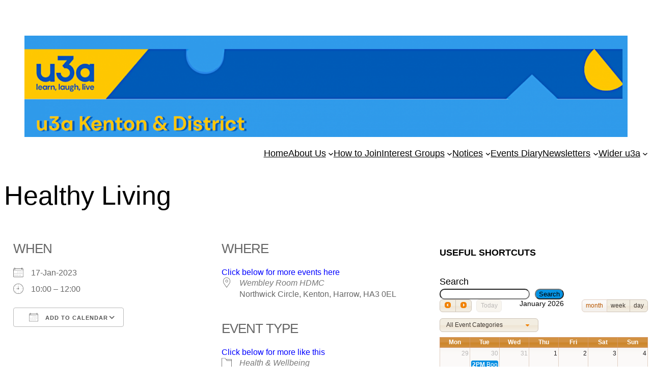

--- FILE ---
content_type: text/html; charset=UTF-8
request_url: https://www.kentondistrictu3a.org/wp-admin/admin-ajax.php?action=WP_FullCalendar&action=WP_FullCalendar&type=event&month=0&year=2026&start=2025-12-29&end=2026-02-09&_=1769168817490
body_size: 2813
content:
[{"title":"Book Club","color":"#098fe2","textColor":"#fff","borderColor":"#098fe2","start":"2025-12-30T14:00:00","end":"2025-12-30T16:00:00","url":"https:\/\/www.kentondistrictu3a.org\/events\/book-club-12","post_id":5250,"event_id":1965,"allDay":false,"nonce":"f8476754e2"},{"title":"Current Affairs","color":"#e0be00","textColor":"#fff","borderColor":"#e0be00","start":"2026-01-05T10:00:00","end":"2026-01-05T12:00:00","url":"https:\/\/www.kentondistrictu3a.org\/events\/current-affairs-24","post_id":5609,"event_id":2125,"allDay":false,"nonce":"91fb4f80ce"},{"title":"Contract Bridge","color":"#a602ff","textColor":"#fff","borderColor":"#a602ff","start":"2026-01-05T10:00:00","end":"2026-01-05T12:00:00","url":"https:\/\/www.kentondistrictu3a.org\/events\/contract-bridge-18","post_id":5649,"event_id":2165,"allDay":false,"nonce":"43218a11eb"},{"title":"History - Origins and Causes of WW1","color":"#ffffff","textColor":"#777","borderColor":"#ccc","start":"2026-01-05T13:30:00","end":"2026-01-05T16:00:00","url":"https:\/\/www.kentondistrictu3a.org\/events\/history-origins-and-causes-of-ww1-3","post_id":5688,"event_id":2204,"allDay":false,"nonce":"2429c2e097"},{"title":"Scrabble","color":"#a602ff","textColor":"#fff","borderColor":"#a602ff","start":"2026-01-05T14:00:00","end":"2026-01-05T16:00:00","url":"https:\/\/www.kentondistrictu3a.org\/events\/scrabble-8","post_id":5661,"event_id":2177,"allDay":false,"nonce":"0c95e41e5a"},{"title":"Rummikub & Scrabble","color":"#a602ff","textColor":"#fff","borderColor":"#a602ff","start":"2026-01-06T10:00:00","end":"2026-01-06T12:00:00","url":"https:\/\/www.kentondistrictu3a.org\/events\/rummikub-scrabble-19","post_id":5657,"event_id":2173,"allDay":false,"nonce":"19cb2344ac"},{"title":"Music Unlimited","color":"#000cf9","textColor":"#fff","borderColor":"#000cf9","start":"2026-01-06T14:00:00","end":"2026-01-06T16:00:00","url":"https:\/\/www.kentondistrictu3a.org\/events\/music-unlimited-5","post_id":5641,"event_id":2157,"allDay":false,"nonce":"bd9b7ab69f"},{"title":"Creative Writing","color":"#098fe2","textColor":"#fff","borderColor":"#098fe2","start":"2026-01-07T10:00:00","end":"2026-01-07T12:00:00","url":"https:\/\/www.kentondistrictu3a.org\/events\/creative-writing-17","post_id":5622,"event_id":2138,"allDay":false,"nonce":"4ef6fd4809"},{"title":"Table Tennis","color":"#a602ff","textColor":"#fff","borderColor":"#a602ff","start":"2026-01-07T14:00:00","end":"2026-01-07T16:00:00","url":"https:\/\/www.kentondistrictu3a.org\/events\/table-tennis-23","post_id":5663,"event_id":2179,"allDay":false,"nonce":"cf2d841311"},{"title":"Morality Matters","color":"#e0be00","textColor":"#fff","borderColor":"#e0be00","start":"2026-01-07T14:00:00","end":"2026-01-07T16:00:00","url":"https:\/\/www.kentondistrictu3a.org\/events\/morality-matters-10","post_id":5691,"event_id":2207,"allDay":false,"nonce":"80e718e937"},{"title":"Cookery","color":"#dda95a","textColor":"#fff","borderColor":"#dda95a","start":"2026-01-08T10:30:00","end":"2026-01-08T12:30:00","url":"https:\/\/www.kentondistrictu3a.org\/events\/cookery-16","post_id":5673,"event_id":2189,"allDay":false,"nonce":"6dbd64e8a8"},{"title":"French Conversation","color":"#05ff2a","textColor":"#fff","borderColor":"#05ff2a","start":"2026-01-08T13:30:00","end":"2026-01-08T15:30:00","url":"https:\/\/www.kentondistrictu3a.org\/events\/french-conversation-9","post_id":5617,"event_id":2133,"allDay":false,"nonce":"ff1e753c4e"},{"title":"Classical Music Appreciation","color":"#000cf9","textColor":"#fff","borderColor":"#000cf9","start":"2026-01-08T14:00:00","end":"2026-01-08T16:00:00","url":"https:\/\/www.kentondistrictu3a.org\/events\/classical-music-appreciation-9","post_id":5634,"event_id":2150,"allDay":false,"nonce":"5de9498581"},{"title":"Art History","color":"#f47607","textColor":"#fff","borderColor":"#f47607","start":"2026-01-09T10:00:00","end":"2026-01-09T12:00:00","url":"https:\/\/www.kentondistrictu3a.org\/events\/art-history-11","post_id":5599,"event_id":2115,"allDay":false,"nonce":"7b8ba45d8c"},{"title":"German Conversation","color":"#05ff2a","textColor":"#fff","borderColor":"#05ff2a","start":"2026-01-09T14:00:00","end":"2026-01-09T16:00:00","url":"https:\/\/www.kentondistrictu3a.org\/events\/german-conversation-9","post_id":5619,"event_id":2135,"allDay":false,"nonce":"51c3028d6f"},{"title":"Current Affairs","color":"#e0be00","textColor":"#fff","borderColor":"#e0be00","start":"2026-01-12T10:00:00","end":"2026-01-12T12:00:00","url":"https:\/\/www.kentondistrictu3a.org\/events\/current-affairs-25","post_id":5610,"event_id":2126,"allDay":false,"nonce":"20cee96250"},{"title":"Contract Bridge","color":"#a602ff","textColor":"#fff","borderColor":"#a602ff","start":"2026-01-12T10:00:00","end":"2026-01-12T12:00:00","url":"https:\/\/www.kentondistrictu3a.org\/events\/contract-bridge-19","post_id":5650,"event_id":2166,"allDay":false,"nonce":"054e0462ef"},{"title":"Singing for Pleasure","color":"#000cf9","textColor":"#fff","borderColor":"#000cf9","start":"2026-01-12T14:00:00","end":"2026-01-12T16:00:00","url":"https:\/\/www.kentondistrictu3a.org\/events\/singing-for-pleasure-9","post_id":5644,"event_id":2160,"allDay":false,"nonce":"0d8a1f1f46"},{"title":"English Literature","color":"#098fe2","textColor":"#fff","borderColor":"#098fe2","start":"2026-01-13T10:00:00","end":"2026-01-13T12:00:00","url":"https:\/\/www.kentondistrictu3a.org\/events\/english-literature-20","post_id":5626,"event_id":2142,"allDay":false,"nonce":"f9aacdb67a"},{"title":"Art for Pleasure","color":"#f47607","textColor":"#fff","borderColor":"#f47607","start":"2026-01-13T14:00:00","end":"2026-01-13T16:00:00","url":"https:\/\/www.kentondistrictu3a.org\/events\/watercolour-art-17","post_id":5605,"event_id":2121,"allDay":false,"nonce":"2f13f72a9b"},{"title":"The Consequences of AI","color":"#dda95a","textColor":"#fff","borderColor":"#dda95a","start":"2026-01-13T14:00:00","end":"2026-01-13T16:00:00","url":"https:\/\/www.kentondistrictu3a.org\/events\/the-consequences-of-ai-4","post_id":5671,"event_id":2187,"allDay":false,"nonce":"ab63cf5f99"},{"title":"Show and Tell Group","color":"#f47607","textColor":"#fff","borderColor":"#f47607","start":"2026-01-14T10:00:00","end":"2026-01-14T12:00:00","url":"https:\/\/www.kentondistrictu3a.org\/events\/show-and-tell-group-4","post_id":5693,"event_id":2209,"allDay":false,"nonce":"df4fcaf47e"},{"title":"What are your memories","color":"#ffffff","textColor":"#777","borderColor":"#ccc","start":"2026-01-14T10:00:00","end":"2026-01-14T12:00:00","url":"https:\/\/www.kentondistrictu3a.org\/events\/what-are-your-memories-9","post_id":5695,"event_id":2211,"allDay":false,"nonce":"334031c06c"},{"title":"Ballroom &amp; Sequence Dancing","color":"#dda95a","textColor":"#fff","borderColor":"#dda95a","start":"2026-01-14T14:00:00","end":"2026-01-14T16:00:00","url":"https:\/\/www.kentondistrictu3a.org\/events\/ballroom-sequence-dancing","post_id":5667,"event_id":2183,"allDay":false,"nonce":"36ffab8b81"},{"title":"Cryptic Crossword Solvers","color":"#a602ff","textColor":"#fff","borderColor":"#a602ff","start":"2026-01-14T14:00:00","end":"2026-01-14T16:00:00","url":"https:\/\/www.kentondistrictu3a.org\/events\/cryptic-crossword-solvers-9","post_id":5677,"event_id":2193,"allDay":false,"nonce":"26e6364644"},{"title":"Magic of the Musicals","color":"#000cf9","textColor":"#fff","borderColor":"#000cf9","start":"2026-01-15T10:00:00","end":"2026-01-15T12:00:00","url":"https:\/\/www.kentondistrictu3a.org\/events\/magic-of-the-musicals-9","post_id":5638,"event_id":2154,"allDay":false,"nonce":"681e4d309d"},{"title":"Film Review Club","color":"#dda95a","textColor":"#fff","borderColor":"#dda95a","start":"2026-01-15T13:30:00","end":"2026-01-15T15:30:00","url":"https:\/\/www.kentondistrictu3a.org\/events\/film-review-club-9","post_id":5682,"event_id":2198,"allDay":false,"nonce":"76a0550b35"},{"title":"Morning Quiz","color":"#a602ff","textColor":"#fff","borderColor":"#a602ff","start":"2026-01-16T10:00:00","end":"2026-01-16T12:30:00","url":"https:\/\/www.kentondistrictu3a.org\/events\/morning-quiz-12","post_id":5690,"event_id":2206,"allDay":false,"nonce":"4de3101c76"},{"title":"Family History","color":"#ffffff","textColor":"#777","borderColor":"#ccc","start":"2026-01-16T13:30:00","end":"2026-01-16T15:30:00","url":"https:\/\/www.kentondistrictu3a.org\/events\/family-history-16","post_id":5679,"event_id":2195,"allDay":false,"nonce":"18576f366e"},{"title":"Current Affairs","color":"#e0be00","textColor":"#fff","borderColor":"#e0be00","start":"2026-01-19T10:00:00","end":"2026-01-19T12:00:00","url":"https:\/\/www.kentondistrictu3a.org\/events\/current-affairs-26","post_id":5611,"event_id":2127,"allDay":false,"nonce":"3622ccea03"},{"title":"Contract Bridge","color":"#a602ff","textColor":"#fff","borderColor":"#a602ff","start":"2026-01-19T10:00:00","end":"2026-01-19T12:00:00","url":"https:\/\/www.kentondistrictu3a.org\/events\/contract-bridge-20","post_id":5651,"event_id":2167,"allDay":false,"nonce":"d33cb54d1f"},{"title":"Play Reading","color":"#098fe2","textColor":"#fff","borderColor":"#098fe2","start":"2026-01-19T13:30:00","end":"2026-01-19T15:30:00","url":"https:\/\/www.kentondistrictu3a.org\/events\/play-reading-25","post_id":5630,"event_id":2146,"allDay":false,"nonce":"0134d03b9c"},{"title":"Healthy Living","color":"#ff9f91","textColor":"#fff","borderColor":"#ff9f91","start":"2026-01-20T10:00:00","end":"2026-01-20T12:00:00","url":"https:\/\/www.kentondistrictu3a.org\/events\/healthy-living-9","post_id":5686,"event_id":2202,"allDay":false,"nonce":"71e1eb5eac"},{"title":"Group Knitting and Chat","color":"#f47607","textColor":"#fff","borderColor":"#f47607","start":"2026-01-20T14:00:00","end":"2026-01-20T16:00:00","url":"https:\/\/www.kentondistrictu3a.org\/events\/group-knitting-and-chat-9","post_id":5603,"event_id":2119,"allDay":false,"nonce":"8335495d39"},{"title":"Creative Writing","color":"#098fe2","textColor":"#fff","borderColor":"#098fe2","start":"2026-01-21T10:00:00","end":"2026-01-21T12:00:00","url":"https:\/\/www.kentondistrictu3a.org\/events\/creative-writing-18","post_id":5623,"event_id":2139,"allDay":false,"nonce":"85c7388d16"},{"title":"Rummikub & Scrabble","color":"#a602ff","textColor":"#fff","borderColor":"#a602ff","start":"2026-01-21T10:00:00","end":"2026-01-21T12:00:00","url":"https:\/\/www.kentondistrictu3a.org\/events\/rummikub-scrabble-20","post_id":5658,"event_id":2174,"allDay":false,"nonce":"04211e90e4"},{"title":"Table Tennis","color":"#a602ff","textColor":"#fff","borderColor":"#a602ff","start":"2026-01-21T14:00:00","end":"2026-01-21T16:00:00","url":"https:\/\/www.kentondistrictu3a.org\/events\/table-tennis-24","post_id":5664,"event_id":2180,"allDay":false,"nonce":"c0c17fbee2"},{"title":"English Literature","color":"#098fe2","textColor":"#fff","borderColor":"#098fe2","start":"2026-01-22T10:00:00","end":"2026-01-22T12:00:00","url":"https:\/\/www.kentondistrictu3a.org\/events\/english-literature-21","post_id":5627,"event_id":2143,"allDay":false,"nonce":"5d155f0856"},{"title":"Opera Lovers","color":"#000cf9","textColor":"#fff","borderColor":"#000cf9","start":"2026-01-22T13:00:00","end":"2026-01-22T16:00:00","url":"https:\/\/www.kentondistrictu3a.org\/events\/opera-lovers-8","post_id":5643,"event_id":2159,"allDay":false,"nonce":"4c4ab414d3"},{"title":"Exploring London Event","color":"#515151","textColor":"#fff","borderColor":"#515151","start":"2026-01-22T14:30:00","end":"2026-01-22T17:30:00","url":"https:\/\/www.kentondistrictu3a.org\/events\/exploring-london-event-31","post_id":5794,"event_id":2234,"allDay":false,"nonce":"c61b52b253"},{"title":"Art History","color":"#f47607","textColor":"#fff","borderColor":"#f47607","start":"2026-01-23T10:00:00","end":"2026-01-23T12:00:00","url":"https:\/\/www.kentondistrictu3a.org\/events\/art-history-12","post_id":5600,"event_id":2116,"allDay":false,"nonce":"5abb694603"},{"title":"Monthly Walks","color":"#515151","textColor":"#fff","borderColor":"#515151","start":"2026-01-25T10:00:00","end":"2026-01-25T14:00:00","url":"https:\/\/www.kentondistrictu3a.org\/events\/monthly-walks-11","post_id":5697,"event_id":2213,"allDay":false,"nonce":"3bb079fc71"},{"title":"Current Affairs","color":"#e0be00","textColor":"#fff","borderColor":"#e0be00","start":"2026-01-26T10:00:00","end":"2026-01-26T12:00:00","url":"https:\/\/www.kentondistrictu3a.org\/events\/current-affairs-27","post_id":5612,"event_id":2128,"allDay":false,"nonce":"63ae9fe20c"},{"title":"Contract Bridge","color":"#a602ff","textColor":"#fff","borderColor":"#a602ff","start":"2026-01-26T10:00:00","end":"2026-01-26T12:00:00","url":"https:\/\/www.kentondistrictu3a.org\/events\/contract-bridge-21","post_id":5652,"event_id":2168,"allDay":false,"nonce":"7c55832506"},{"title":"Play Reading","color":"#098fe2","textColor":"#fff","borderColor":"#098fe2","start":"2026-01-26T13:30:00","end":"2026-01-26T15:30:00","url":"https:\/\/www.kentondistrictu3a.org\/events\/play-reading-26","post_id":5631,"event_id":2147,"allDay":false,"nonce":"71d3350357"},{"title":"English Literature","color":"#098fe2","textColor":"#fff","borderColor":"#098fe2","start":"2026-01-27T10:00:00","end":"2026-01-27T12:00:00","url":"https:\/\/www.kentondistrictu3a.org\/events\/english-literature-22","post_id":5628,"event_id":2144,"allDay":false,"nonce":"3b9a842120"},{"title":"Art for Pleasure","color":"#f47607","textColor":"#fff","borderColor":"#f47607","start":"2026-01-27T14:00:00","end":"2026-01-27T16:00:00","url":"https:\/\/www.kentondistrictu3a.org\/events\/watercolour-art-18","post_id":5606,"event_id":2122,"allDay":false,"nonce":"720567ed5f"},{"title":"Desert Island Discs","color":"#000cf9","textColor":"#fff","borderColor":"#000cf9","start":"2026-01-27T14:00:00","end":"2026-01-27T16:00:00","url":"https:\/\/www.kentondistrictu3a.org\/events\/desert-island-discs-6","post_id":5636,"event_id":2152,"allDay":false,"nonce":"b3b278b498"},{"title":"Monthly Meeting","color":"#ff0800","textColor":"#fff","borderColor":"#ff0800","start":"2026-01-28T10:00:00","end":"2026-01-28T12:00:00","url":"https:\/\/www.kentondistrictu3a.org\/events\/monthly-meeting-8","post_id":5597,"event_id":2113,"allDay":false,"nonce":"2e4b7a8bfb"},{"title":"Ballroom &amp; Sequence Dancing","color":"#dda95a","textColor":"#fff","borderColor":"#dda95a","start":"2026-01-28T14:00:00","end":"2026-01-28T16:00:00","url":"https:\/\/www.kentondistrictu3a.org\/events\/ballroom-sequence-dancing-2","post_id":5668,"event_id":2184,"allDay":false,"nonce":"3f281a5c2d"},{"title":"Gardening Club","color":"#dda95a","textColor":"#fff","borderColor":"#dda95a","start":"2026-01-28T14:00:00","end":"2026-01-28T16:00:00","url":"https:\/\/www.kentondistrictu3a.org\/events\/gardening-club-13","post_id":5684,"event_id":2200,"allDay":false,"nonce":"c06ced4bfc"},{"title":"English Literature","color":"#098fe2","textColor":"#fff","borderColor":"#098fe2","start":"2026-01-29T10:00:00","end":"2026-01-29T12:00:00","url":"https:\/\/www.kentondistrictu3a.org\/events\/english-literature-23","post_id":5629,"event_id":2145,"allDay":false,"nonce":"8d84ed807e"},{"title":"Current Affairs","color":"#e0be00","textColor":"#fff","borderColor":"#e0be00","start":"2026-02-02T10:00:00","end":"2026-02-02T12:00:00","url":"https:\/\/www.kentondistrictu3a.org\/events\/current-affairs-28","post_id":5613,"event_id":2129,"allDay":false,"nonce":"dc1df9d834"},{"title":"Contract Bridge","color":"#a602ff","textColor":"#fff","borderColor":"#a602ff","start":"2026-02-02T10:00:00","end":"2026-02-02T12:00:00","url":"https:\/\/www.kentondistrictu3a.org\/events\/contract-bridge-22","post_id":5653,"event_id":2169,"allDay":false,"nonce":"39575ef259"},{"title":"Monthly Country Ramble","color":"#515151","textColor":"#fff","borderColor":"#515151","start":"2026-02-02T10:00:00","end":"2026-02-02T17:30:00","url":"https:\/\/www.kentondistrictu3a.org\/events\/monthly-country-ramble-15","post_id":5725,"event_id":2217,"allDay":false,"nonce":"ce76a1e3e7"},{"title":"Scrabble","color":"#a602ff","textColor":"#fff","borderColor":"#a602ff","start":"2026-02-02T14:00:00","end":"2026-02-02T16:00:00","url":"https:\/\/www.kentondistrictu3a.org\/events\/scrabble-9","post_id":5662,"event_id":2178,"allDay":false,"nonce":"b93939aed0"},{"title":"History - Truth\/Lies of France 1789","color":"#ffffff","textColor":"#777","borderColor":"#ccc","start":"2026-02-02T14:00:00","end":"2026-02-02T16:00:00","url":"https:\/\/www.kentondistrictu3a.org\/events\/history-origins-and-causes-of-ww1-4","post_id":5689,"event_id":2205,"allDay":false,"nonce":"96b38eddab"},{"title":"Rummikub & Scrabble","color":"#a602ff","textColor":"#fff","borderColor":"#a602ff","start":"2026-02-03T10:00:00","end":"2026-02-03T12:00:00","url":"https:\/\/www.kentondistrictu3a.org\/events\/rummikub-scrabble-21","post_id":5659,"event_id":2175,"allDay":false,"nonce":"d4244a4f19"},{"title":"Music Unlimited","color":"#000cf9","textColor":"#fff","borderColor":"#000cf9","start":"2026-02-03T14:00:00","end":"2026-02-03T16:00:00","url":"https:\/\/www.kentondistrictu3a.org\/events\/music-unlimited-6","post_id":5642,"event_id":2158,"allDay":false,"nonce":"9dde9e2440"},{"title":"Creative Writing","color":"#098fe2","textColor":"#fff","borderColor":"#098fe2","start":"2026-02-04T10:00:00","end":"2026-02-04T12:00:00","url":"https:\/\/www.kentondistrictu3a.org\/events\/creative-writing-19","post_id":5624,"event_id":2140,"allDay":false,"nonce":"4e81f19411"},{"title":"Table Tennis","color":"#a602ff","textColor":"#fff","borderColor":"#a602ff","start":"2026-02-04T14:00:00","end":"2026-02-04T16:00:00","url":"https:\/\/www.kentondistrictu3a.org\/events\/table-tennis-25","post_id":5665,"event_id":2181,"allDay":false,"nonce":"1aeaa2ef0d"},{"title":"Morality Matters","color":"#e0be00","textColor":"#fff","borderColor":"#e0be00","start":"2026-02-04T14:00:00","end":"2026-02-04T16:00:00","url":"https:\/\/www.kentondistrictu3a.org\/events\/morality-matters-11","post_id":5692,"event_id":2208,"allDay":false,"nonce":"05f5514af4"},{"title":"Magic of the Musicals","color":"#000cf9","textColor":"#fff","borderColor":"#000cf9","start":"2026-02-05T10:00:00","end":"2026-02-05T12:00:00","url":"https:\/\/www.kentondistrictu3a.org\/events\/magic-of-the-musicals-10","post_id":5639,"event_id":2155,"allDay":false,"nonce":"2378ac9f46"},{"title":"French Conversation","color":"#05ff2a","textColor":"#fff","borderColor":"#05ff2a","start":"2026-02-05T13:30:00","end":"2026-02-05T15:30:00","url":"https:\/\/www.kentondistrictu3a.org\/events\/french-conversation-10","post_id":5618,"event_id":2134,"allDay":false,"nonce":"dd52a32d6d"},{"title":"Art History","color":"#f47607","textColor":"#fff","borderColor":"#f47607","start":"2026-02-06T10:00:00","end":"2026-02-06T12:00:00","url":"https:\/\/www.kentondistrictu3a.org\/events\/art-history-13","post_id":5601,"event_id":2117,"allDay":false,"nonce":"d62311fa40"},{"title":"Family History","color":"#ffffff","textColor":"#777","borderColor":"#ccc","start":"2026-02-06T13:30:00","end":"2026-02-06T15:30:00","url":"https:\/\/www.kentondistrictu3a.org\/events\/family-history-17","post_id":5680,"event_id":2196,"allDay":false,"nonce":"80f60b0342"}]